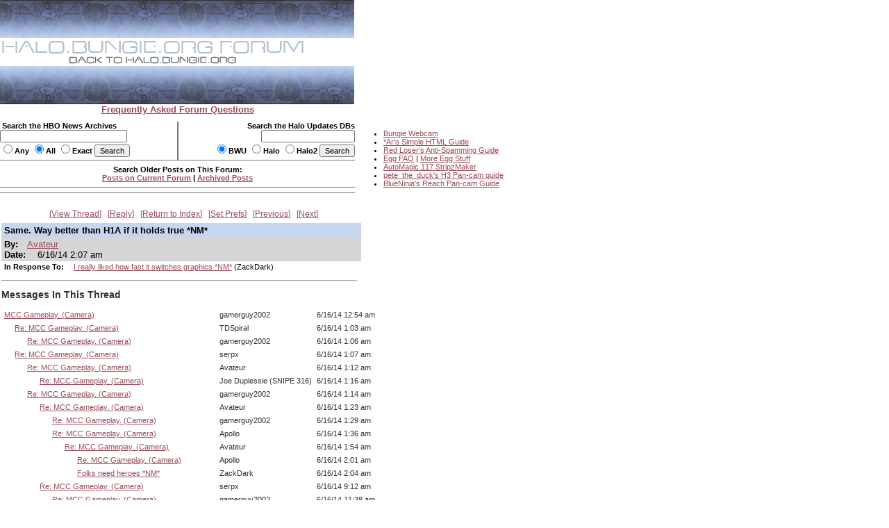

--- FILE ---
content_type: text/html
request_url: https://carnage.bungie.org/haloforum/halo.forum.pl?read=1195674
body_size: 16053
content:
<!DOCTYPE html PUBLIC '-//W3C//DTD HTML 4.01 Transitional//EN' 'http://www.w3.org/TR/html4/loose.dtd'>
<html><head>
<meta http-equiv='content-type' content='text/html; charset=iso-8859-1'>
<link rel='stylesheet' type='text/css' media='all' href='/haloforum/css/jScrollPane.css'>
<script type='text/javascript' src='http://ajax.googleapis.com/ajax/libs/jquery/1.4.2/jquery.min.js'></script>
<script type='text/javascript' src='/haloforum/includes/jScrollPane.js'></script>
<script type="text/javascript">
	$(function() {
		$('#pane1').jScrollPane();
	});
</script>
<title>Same. Way better than H1A if it holds true *NM*</title>
<link type='text/css' rel='stylesheet' href='/haloforum/css/webbbs.css'>
<!--[if IE 6]>
<style type='text/css'>
	.scroll-pane {
		width: 460px;
	}
</style>
<![endif]-->
<!-- Global site tag (gtag.js) - Google Analytics -->
<script async src="https://www.googletagmanager.com/gtag/js?id=UA-49664720-1"></script>
<script>
  window.dataLayer = window.dataLayer || [];
  function gtag(){dataLayer.push(arguments);}
  gtag('js', new Date());

  gtag('config', 'UA-49664720-1');
</script>
</head><body >
<map name="forumtopmap"><area href="https://halo.bungie.org/" coords="96,21,342,40" shape="rect" alt="HBO"><area href="https://carnage.bungie.org/haloforum/" coords="0,0,438,22" shape="rect" alt="HBO Forum"></map><table cellpadding="0" cellspacing="0"  border="0" width="950">
	<tr>
		<td valign=top align="left" width="510" colspan="3"><img src="/haloforum/images/glyphstripup.jpg" alt="glyphstrip"></td>
		<td valign=top rowspan=3 align="left" width="1"><img src="/haloforum/images/spacer.gif" width="1" height=150 alt=""></td>
		<td valign=top rowspan="3" align="left"  height="150">&nbsp;</td>
	</tr>
	<tr>
		<td valign=top align="left" colspan="3"><img src="/haloforum/images/halobluenew.forum.gif"   border=0 usemap="#forumtopmap" alt="Halo.bungie.org"></td>
	</tr>
	<tr>
		<td valign=top align="left" colspan="3"><img src="/haloforum/images/glyphstripdown.jpg" alt="glyphstrip"></td>
	</tr>
	<tr>
		<td colspan="3" align="center"><a href="forum_faq.shtml"><span class="big"><b>Frequently Asked Forum Questions</b></span></a></td>
		<td colspan="2"><img src="/haloforum/images/spacer.gif" height="1"  alt=""></td>
	</tr>
	<tr>
		<td colspan="5"><img src="/haloforum/images/spacer.gif" height=10 alt=""></td>
	</tr>
	<tr>
		<td valign="top" align="left" width="255"><form action="https://halo.bungie.org/newssearch.html" method="post"><span class="mainplustwo"><b>&nbsp;Search the HBO News Archives<br><input type="text" name="search" size="28" value=""><br><input type="radio" name="match" value="any">Any&nbsp;<input type="radio" name="match" value="all" checked>All&nbsp;<input type="radio" name="match" value="exact">Exact&nbsp;<input type="submit" name="submit" value="Search"></b></span></form></td>
		<td valign="top" align="center" bgcolor="#777777"><img src="/haloforum/images/spacer.gif" width="1" height="1"  alt=""></td>
		<td valign="top" align="right" width="254"><form action="https://halo.bungie.org/updatesearch.html" method="post"><span class="mainplustwo"><b>Search the Halo Updates DBs<br><input type="text" name="searchtext" size="20"><br><input type="radio" name="vers" value="bwu" checked>BWU&nbsp;<input type="radio" name="vers" value="halo">Halo&nbsp;<input type="radio" name="vers" value="halo2">Halo2&nbsp;<input type="submit" value="Search"></b></span></form></td>
		<td valign=top rowspan="10" width="1"><img src="/haloforum/images/spacer.gif" width="1" height="10" alt=""></td>
		<td valign=top rowspan="10" align="left">
			<ul class="main">
				<li><a href="https://www.bungie.net/inside/webcam.aspx" target="_blank">Bungie Webcam</a>
				<li><a href="https://forums.bungie.org/halo/archive6.pl?read=153157" target="_blank">*Ar's Simple HTML Guide</a>
				<li><a href="https://carnage.bungie.org/haloforum/antispamguide.shtml" target="_blank">Red Loser's Anti-Spamming Guide</a>
				<li><a href="https://halo.bungie.org/tipsntricks/eastereggfaq.html" target="_blank">Egg FAQ</a> | <a href="https://carnage.bungie.org/haloforum/halo.forum.pl?read=212474" target="_blank">More Egg Stuff</a>
				<li><a href="https://halo.bungie.org/misc/forum_magix/" target="_blank">AutoMagic 117 StripzMaker</a>
				<li><a href="https://carnage.bungie.org/haloforum/halo.forum.pl?read=879249" target="_blank">pete_the_duck's H3 Pan-cam guide</a>
				<li><a href="https://carnage.bungie.org/haloforum/halo.forum.pl?read=1018769">BlueNinja's Reach Pan-cam Guide</a>
			</ul>
		</td>
	</tr>
	<tr><td valign=middle align="center" colspan="3" bgcolor="#777777" height="1"><img src="/haloforum/images/spacer.gif" width="510" height="1" alt=""></td></tr>
	<tr><td valign=middle align="center" colspan="3"><img src="/haloforum/images/spacer.gif" width="510" height="5" alt=""></td></tr>
	<tr><td valign=middle align="center" colspan="3"><span class="mainplustwo"><b>Search Older Posts on This Forum:</b></span><br><b><A HREF="halo.forum.pl?search">Posts on Current Forum</A> | <a href="https://library.bungie.org/">Archived Posts</a></b></td></tr>
	<tr><td valign=middle align="center" colspan="3"><img src="/haloforum/images/spacer.gif" width="510" height="5" alt=""></td></tr>
	<tr><td valign=middle align="center" colspan="3" bgcolor="#777777" height="1"><img src="/haloforum/images/spacer.gif" width="510" height="1" alt=""></td></tr>
	<tr><td valign=middle align="center" colspan="3"><img src="/haloforum/images/spacer.gif" width="510" height="2" alt=""></td></tr>
	<tr><td valign=middle align="center" colspan="3"><img src="images/spacer.gif" width="510" height="5" alt=""></td></tr>
	<tr><td valign=middle align="center" colspan="3" bgcolor="#777777" height="1"><img src="images/spacer.gif" width="510" height="1" alt=""></td></tr>
	<tr><td valign=middle align="center" colspan="3"><img src="images/spacer.gif" width="510" height="2" alt=""></td></tr>
</table>	
<br clear="left">
<div id='glob_wrapbbs'>
<div class='glob_navbar'>

 <span><a href="#Responses">View Thread</a></span> 
 <span><a href="#PostResponse">Reply</a></span> 
 <span><a href="/haloforum/halo.forum.pl?">Return to Index</a></span> 
 <span><a href="/haloforum/halo.forum.pl?reconfigure">Set Prefs</a></span> 
 <span><a href="/haloforum/halo.forum.pl?read=1195673">Previous</a></span> 
 <span><a href="/haloforum/halo.forum.pl?read=">Next</a></span> 

</div>
<div id='glob_header'>

</div>
<div id="msg_wrap">

<div class='msg_headln'>Same. Way better than H1A if it holds true *NM*</div>
<div class="msg_userln">
By:<span class='msg_poster'><a href="/haloforum/halo.forum.pl?profile=avateur" target="_blank">Avateur</a></span><br>
Date: <span class="msg_date">6/16/14 2:07 am</span>
</div>
<div class="msg_prev">In Response To: <span class="msg_subject"><a href="/haloforum/halo.forum.pl?read=1195673">I really liked how fast it switches graphics *NM*</a> (ZackDark)</span> </div>
<div class="msg_text"> 

 </div>
</div>
<hr width="510" align="left" size="1"><div id="msg_respons">

<a name="Responses"></a>
<h2>Messages In This Thread</h2>
<div>
<table BORDER='0' CELLSPACING='1' CELLPADDING='3'>
<tr><td><a name='m_1195652' id='m_1195652' href='/haloforum/halo.forum.pl?read=1195652'>MCC Gameplay. (Camera)</a></td><td>gamerguy2002</td><td>6/16/14 12:54 am</td></tr>
<tr><td> &nbsp; &nbsp; &nbsp;<a name='m_1195653' id='m_1195653' href='/haloforum/halo.forum.pl?read=1195653'>Re: MCC Gameplay. (Camera)</a></td><td>TDSpiral</td><td>6/16/14 1:03 am</td></tr>
<tr><td> &nbsp; &nbsp; &nbsp; &nbsp; &nbsp; &nbsp;<a name='m_1195654' id='m_1195654' href='/haloforum/halo.forum.pl?read=1195654'>Re: MCC Gameplay. (Camera)</a></td><td>gamerguy2002</td><td>6/16/14 1:06 am</td></tr>
<tr><td> &nbsp; &nbsp; &nbsp;<a name='m_1195655' id='m_1195655' href='/haloforum/halo.forum.pl?read=1195655'>Re: MCC Gameplay. (Camera)</a></td><td>serpx</td><td>6/16/14 1:07 am</td></tr>
<tr><td> &nbsp; &nbsp; &nbsp; &nbsp; &nbsp; &nbsp;<a name='m_1195656' id='m_1195656' href='/haloforum/halo.forum.pl?read=1195656'>Re: MCC Gameplay. (Camera)</a></td><td>Avateur</td><td>6/16/14 1:12 am</td></tr>
<tr><td> &nbsp; &nbsp; &nbsp; &nbsp; &nbsp; &nbsp; &nbsp; &nbsp; &nbsp;<a name='m_1195658' id='m_1195658' href='/haloforum/halo.forum.pl?read=1195658'>Re: MCC Gameplay. (Camera)</a></td><td>Joe Duplessie (SNIPE 316)</td><td>6/16/14 1:16 am</td></tr>
<tr><td> &nbsp; &nbsp; &nbsp; &nbsp; &nbsp; &nbsp;<a name='m_1195657' id='m_1195657' href='/haloforum/halo.forum.pl?read=1195657'>Re: MCC Gameplay. (Camera)</a></td><td>gamerguy2002</td><td>6/16/14 1:14 am</td></tr>
<tr><td> &nbsp; &nbsp; &nbsp; &nbsp; &nbsp; &nbsp; &nbsp; &nbsp; &nbsp;<a name='m_1195660' id='m_1195660' href='/haloforum/halo.forum.pl?read=1195660'>Re: MCC Gameplay. (Camera)</a></td><td>Avateur</td><td>6/16/14 1:23 am</td></tr>
<tr><td> &nbsp; &nbsp; &nbsp; &nbsp; &nbsp; &nbsp; &nbsp; &nbsp; &nbsp; &nbsp; &nbsp; &nbsp;<a name='m_1195664' id='m_1195664' href='/haloforum/halo.forum.pl?read=1195664'>Re: MCC Gameplay. (Camera)</a></td><td>gamerguy2002</td><td>6/16/14 1:29 am</td></tr>
<tr><td> &nbsp; &nbsp; &nbsp; &nbsp; &nbsp; &nbsp; &nbsp; &nbsp; &nbsp; &nbsp; &nbsp; &nbsp;<a name='m_1195666' id='m_1195666' href='/haloforum/halo.forum.pl?read=1195666'>Re: MCC Gameplay. (Camera)</a></td><td>Apollo</td><td>6/16/14 1:36 am</td></tr>
<tr><td> &nbsp; &nbsp; &nbsp; &nbsp; &nbsp; &nbsp; &nbsp; &nbsp; &nbsp; &nbsp; &nbsp; &nbsp; &nbsp; &nbsp; &nbsp;<a name='m_1195668' id='m_1195668' href='/haloforum/halo.forum.pl?read=1195668'>Re: MCC Gameplay. (Camera)</a></td><td>Avateur</td><td>6/16/14 1:54 am</td></tr>
<tr><td> &nbsp; &nbsp; &nbsp; &nbsp; &nbsp; &nbsp; &nbsp; &nbsp; &nbsp; &nbsp; &nbsp; &nbsp; &nbsp; &nbsp; &nbsp; &nbsp; &nbsp; &nbsp;<a name='m_1195670' id='m_1195670' href='/haloforum/halo.forum.pl?read=1195670'>Re: MCC Gameplay. (Camera)</a></td><td>Apollo</td><td>6/16/14 2:01 am</td></tr>
<tr><td> &nbsp; &nbsp; &nbsp; &nbsp; &nbsp; &nbsp; &nbsp; &nbsp; &nbsp; &nbsp; &nbsp; &nbsp; &nbsp; &nbsp; &nbsp; &nbsp; &nbsp; &nbsp;<a name='m_1195672' id='m_1195672' href='/haloforum/halo.forum.pl?read=1195672'>Folks need heroes *NM*</a></td><td>ZackDark</td><td>6/16/14 2:04 am</td></tr>
<tr><td> &nbsp; &nbsp; &nbsp; &nbsp; &nbsp; &nbsp; &nbsp; &nbsp; &nbsp;<a name='m_1195683' id='m_1195683' href='/haloforum/halo.forum.pl?read=1195683'>Re: MCC Gameplay. (Camera)</a></td><td>serpx</td><td>6/16/14 9:12 am</td></tr>
<tr><td> &nbsp; &nbsp; &nbsp; &nbsp; &nbsp; &nbsp; &nbsp; &nbsp; &nbsp; &nbsp; &nbsp; &nbsp;<a name='m_1195687' id='m_1195687' href='/haloforum/halo.forum.pl?read=1195687'>Re: MCC Gameplay. (Camera)</a></td><td>gamerguy2002</td><td>6/16/14 11:38 am</td></tr>
<tr><td> &nbsp; &nbsp; &nbsp; &nbsp; &nbsp; &nbsp; &nbsp; &nbsp; &nbsp; &nbsp; &nbsp; &nbsp; &nbsp; &nbsp; &nbsp;<a name='m_1195694' id='m_1195694' href='/haloforum/halo.forum.pl?read=1195694'>Re: MCC Gameplay. (Camera)</a></td><td>serpx</td><td>6/16/14 2:42 pm</td></tr>
<tr><td> &nbsp; &nbsp; &nbsp; &nbsp; &nbsp; &nbsp; &nbsp; &nbsp; &nbsp; &nbsp; &nbsp; &nbsp; &nbsp; &nbsp; &nbsp;<a name='m_1195695' id='m_1195695' href='/haloforum/halo.forum.pl?read=1195695'>Re: MCC Gameplay. (Camera)</a></td><td>Louis Wu</td><td>6/16/14 3:18 pm</td></tr>
<tr><td> &nbsp; &nbsp; &nbsp; &nbsp; &nbsp; &nbsp; &nbsp; &nbsp; &nbsp; &nbsp; &nbsp; &nbsp; &nbsp; &nbsp; &nbsp; &nbsp; &nbsp; &nbsp;<a name='m_1195699' id='m_1195699' href='/haloforum/halo.forum.pl?read=1195699'>Re: MCC Gameplay. (Camera)</a></td><td>gamerguy2002</td><td>6/16/14 6:29 pm</td></tr>
<tr><td> &nbsp; &nbsp; &nbsp; &nbsp; &nbsp; &nbsp; &nbsp; &nbsp; &nbsp; &nbsp; &nbsp; &nbsp; &nbsp; &nbsp; &nbsp; &nbsp; &nbsp; &nbsp; &nbsp; &nbsp; &nbsp;<a name='m_1195706' id='m_1195706' href='/haloforum/halo.forum.pl?read=1195706'>Re: MCC Gameplay. (Camera)</a></td><td>Louis Wu</td><td>6/16/14 8:52 pm</td></tr>
<tr><td> &nbsp; &nbsp; &nbsp; &nbsp; &nbsp; &nbsp; &nbsp; &nbsp; &nbsp; &nbsp; &nbsp; &nbsp; &nbsp; &nbsp; &nbsp; &nbsp; &nbsp; &nbsp; &nbsp; &nbsp; &nbsp; &nbsp; &nbsp; &nbsp;<a name='m_1195722' id='m_1195722' href='/haloforum/halo.forum.pl?read=1195722'>HBO: We respect the devs. *NM*</a></td><td>thebruce0</td><td>6/17/14 10:07 am</td></tr>
<tr><td> &nbsp; &nbsp; &nbsp;<a name='m_1195671' id='m_1195671' href='/haloforum/halo.forum.pl?read=1195671'>Re: MCC Gameplay. (Camera)</a></td><td>SEspider</td><td>6/16/14 2:03 am</td></tr>
<tr><td> &nbsp; &nbsp; &nbsp;<a name='m_1195673' id='m_1195673' href='/haloforum/halo.forum.pl?read=1195673'>I really liked how fast it switches graphics *NM*</a></td><td>ZackDark</td><td>6/16/14 2:06 am</td></tr>
<tr><td> &nbsp; &nbsp; &nbsp; &nbsp; &nbsp; &nbsp;Same. Way better than H1A if it holds true *NM*</td><td>Avateur</td><td>6/16/14 2:07 am</td></tr>
</table></div>
</div>
<div id="msg_form">
<a name="PostResponse"></a>
<h3>Sign up to post.</h3>
You will only be able to post to the forum if you first create a user profile.<br/>
If, however, you already have a user profile, please follow the &quot;Set Preferences&quot; link on the main index page and enter your user name to log in to post.</div>

<div id='glob_footer'>
<div id='glob_footerbbs'>
<div class='glob_navbar'>

 <span><a href="#Responses">View Thread</a></span> 
 <span><a href="#PostResponse">Reply</a></span> 
 <span><a href="/haloforum/halo.forum.pl?">Return to Index</a></span> 
 <span><a href="/haloforum/halo.forum.pl?reconfigure">Set Prefs</a></span> 
 <span><a href="/haloforum/halo.forum.pl?read=1195673">Previous</a></span> 
 <span><a href="/haloforum/halo.forum.pl?read=">Next</a></span> 

</div>
<p style='font-size:0.85em;'>The HBO Forum is maintained by <a href='mailto:haloposts@bungie.org'>Halo Admin</a><br>
<a href='http://tetrabb.com/' target='_blank'>WebBBS 5.20</a> &#169; 2006 <a
 href='http://tetrabb.com/' target='_blank'>tetra-team</a>
</p>
</div></div>
</div>

</body></html>
